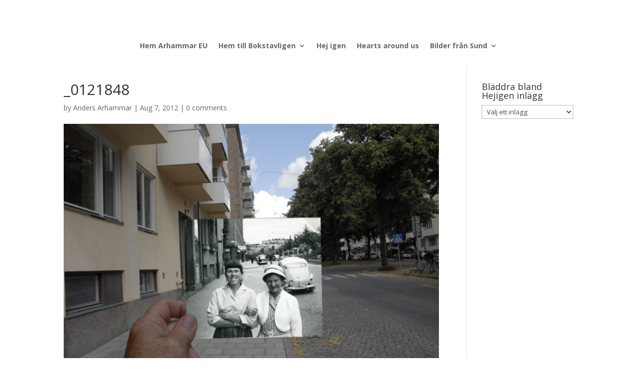

--- FILE ---
content_type: text/css
request_url: https://arhammar.eu/wp-content/themes/Divi-child-theme/style.css?ver=4.27.5
body_size: -140
content:
/*
Theme Name:     Divi child theme
Description:    
Author:         admin
Template:       Divi

(optional values you can add: Theme URI, Author URI, Version, License, License URI, Tags, Text Domain)
*/
